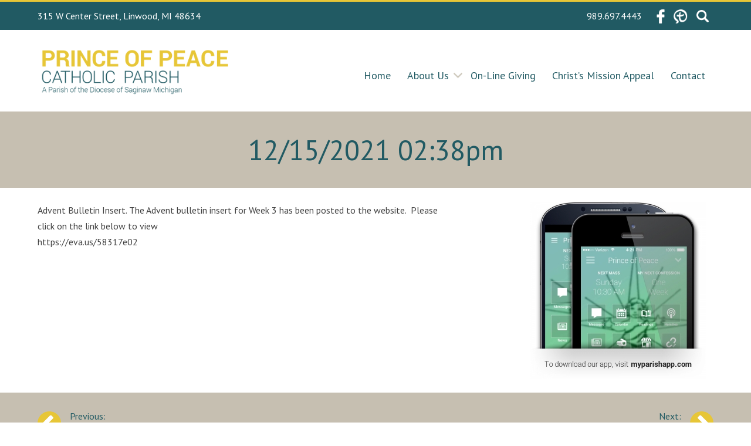

--- FILE ---
content_type: text/html; charset=UTF-8
request_url: https://princeofpeaceparish.net/myparish-messages/517704/
body_size: 29245
content:
<!DOCTYPE html>
<html lang="en-US">
<head>
<meta charset="UTF-8">
<meta name="viewport" content="width=device-width, initial-scale=1">
<link rel="profile" href="http://gmpg.org/xfn/11">
<script src="https://ajax.googleapis.com/ajax/libs/jquery/1/jquery.min.js"></script>
<script src="https://princeofpeaceparish.net//wp-content/themes/dpi-prince/js/jquery.lettering.js"></script>

    <script>
        $(document).ready(function() {
                $(".fancy_lettering a").lettering('words');
            });
    </script>

    <script type="text/javascript">
        jQuery(window).load(function(){
            jQuery(document).ready(function() {
              jQuery('#menu-toggle').click(function() {
                jQuery(this).parent().find('.menu-primary-navigation-container').slideToggle();
              });
            });
        });

        jQuery(window).load(function(){
            jQuery(document).ready(function() {
              jQuery('.dropdown-toggle').click(function() {
                jQuery(this).parent().find('.sub-menu').slideToggle();
              });
            });
        });
    </script>

<title>12/15/2021 02:38pm &#8211; Prince of Peace Parish</title>
<meta name='robots' content='max-image-preview:large' />
<link rel="alternate" type="application/rss+xml" title="Prince of Peace Parish &raquo; Feed" href="https://princeofpeaceparish.net/feed/" />
<link rel="alternate" title="oEmbed (JSON)" type="application/json+oembed" href="https://princeofpeaceparish.net/wp-json/oembed/1.0/embed?url=https%3A%2F%2Fprinceofpeaceparish.net%2Fmyparish-messages%2F517704%2F" />
<link rel="alternate" title="oEmbed (XML)" type="text/xml+oembed" href="https://princeofpeaceparish.net/wp-json/oembed/1.0/embed?url=https%3A%2F%2Fprinceofpeaceparish.net%2Fmyparish-messages%2F517704%2F&#038;format=xml" />
<style id='wp-img-auto-sizes-contain-inline-css' type='text/css'>
img:is([sizes=auto i],[sizes^="auto," i]){contain-intrinsic-size:3000px 1500px}
/*# sourceURL=wp-img-auto-sizes-contain-inline-css */
</style>
<style id='wp-emoji-styles-inline-css' type='text/css'>

	img.wp-smiley, img.emoji {
		display: inline !important;
		border: none !important;
		box-shadow: none !important;
		height: 1em !important;
		width: 1em !important;
		margin: 0 0.07em !important;
		vertical-align: -0.1em !important;
		background: none !important;
		padding: 0 !important;
	}
/*# sourceURL=wp-emoji-styles-inline-css */
</style>
<link rel='stylesheet' id='wp-block-library-css' href='https://princeofpeaceparish.net/wp-includes/css/dist/block-library/style.min.css?ver=6.9' type='text/css' media='all' />
<style id='global-styles-inline-css' type='text/css'>
:root{--wp--preset--aspect-ratio--square: 1;--wp--preset--aspect-ratio--4-3: 4/3;--wp--preset--aspect-ratio--3-4: 3/4;--wp--preset--aspect-ratio--3-2: 3/2;--wp--preset--aspect-ratio--2-3: 2/3;--wp--preset--aspect-ratio--16-9: 16/9;--wp--preset--aspect-ratio--9-16: 9/16;--wp--preset--color--black: #000000;--wp--preset--color--cyan-bluish-gray: #abb8c3;--wp--preset--color--white: #ffffff;--wp--preset--color--pale-pink: #f78da7;--wp--preset--color--vivid-red: #cf2e2e;--wp--preset--color--luminous-vivid-orange: #ff6900;--wp--preset--color--luminous-vivid-amber: #fcb900;--wp--preset--color--light-green-cyan: #7bdcb5;--wp--preset--color--vivid-green-cyan: #00d084;--wp--preset--color--pale-cyan-blue: #8ed1fc;--wp--preset--color--vivid-cyan-blue: #0693e3;--wp--preset--color--vivid-purple: #9b51e0;--wp--preset--gradient--vivid-cyan-blue-to-vivid-purple: linear-gradient(135deg,rgb(6,147,227) 0%,rgb(155,81,224) 100%);--wp--preset--gradient--light-green-cyan-to-vivid-green-cyan: linear-gradient(135deg,rgb(122,220,180) 0%,rgb(0,208,130) 100%);--wp--preset--gradient--luminous-vivid-amber-to-luminous-vivid-orange: linear-gradient(135deg,rgb(252,185,0) 0%,rgb(255,105,0) 100%);--wp--preset--gradient--luminous-vivid-orange-to-vivid-red: linear-gradient(135deg,rgb(255,105,0) 0%,rgb(207,46,46) 100%);--wp--preset--gradient--very-light-gray-to-cyan-bluish-gray: linear-gradient(135deg,rgb(238,238,238) 0%,rgb(169,184,195) 100%);--wp--preset--gradient--cool-to-warm-spectrum: linear-gradient(135deg,rgb(74,234,220) 0%,rgb(151,120,209) 20%,rgb(207,42,186) 40%,rgb(238,44,130) 60%,rgb(251,105,98) 80%,rgb(254,248,76) 100%);--wp--preset--gradient--blush-light-purple: linear-gradient(135deg,rgb(255,206,236) 0%,rgb(152,150,240) 100%);--wp--preset--gradient--blush-bordeaux: linear-gradient(135deg,rgb(254,205,165) 0%,rgb(254,45,45) 50%,rgb(107,0,62) 100%);--wp--preset--gradient--luminous-dusk: linear-gradient(135deg,rgb(255,203,112) 0%,rgb(199,81,192) 50%,rgb(65,88,208) 100%);--wp--preset--gradient--pale-ocean: linear-gradient(135deg,rgb(255,245,203) 0%,rgb(182,227,212) 50%,rgb(51,167,181) 100%);--wp--preset--gradient--electric-grass: linear-gradient(135deg,rgb(202,248,128) 0%,rgb(113,206,126) 100%);--wp--preset--gradient--midnight: linear-gradient(135deg,rgb(2,3,129) 0%,rgb(40,116,252) 100%);--wp--preset--font-size--small: 13px;--wp--preset--font-size--medium: 20px;--wp--preset--font-size--large: 36px;--wp--preset--font-size--x-large: 42px;--wp--preset--spacing--20: 0.44rem;--wp--preset--spacing--30: 0.67rem;--wp--preset--spacing--40: 1rem;--wp--preset--spacing--50: 1.5rem;--wp--preset--spacing--60: 2.25rem;--wp--preset--spacing--70: 3.38rem;--wp--preset--spacing--80: 5.06rem;--wp--preset--shadow--natural: 6px 6px 9px rgba(0, 0, 0, 0.2);--wp--preset--shadow--deep: 12px 12px 50px rgba(0, 0, 0, 0.4);--wp--preset--shadow--sharp: 6px 6px 0px rgba(0, 0, 0, 0.2);--wp--preset--shadow--outlined: 6px 6px 0px -3px rgb(255, 255, 255), 6px 6px rgb(0, 0, 0);--wp--preset--shadow--crisp: 6px 6px 0px rgb(0, 0, 0);}:where(.is-layout-flex){gap: 0.5em;}:where(.is-layout-grid){gap: 0.5em;}body .is-layout-flex{display: flex;}.is-layout-flex{flex-wrap: wrap;align-items: center;}.is-layout-flex > :is(*, div){margin: 0;}body .is-layout-grid{display: grid;}.is-layout-grid > :is(*, div){margin: 0;}:where(.wp-block-columns.is-layout-flex){gap: 2em;}:where(.wp-block-columns.is-layout-grid){gap: 2em;}:where(.wp-block-post-template.is-layout-flex){gap: 1.25em;}:where(.wp-block-post-template.is-layout-grid){gap: 1.25em;}.has-black-color{color: var(--wp--preset--color--black) !important;}.has-cyan-bluish-gray-color{color: var(--wp--preset--color--cyan-bluish-gray) !important;}.has-white-color{color: var(--wp--preset--color--white) !important;}.has-pale-pink-color{color: var(--wp--preset--color--pale-pink) !important;}.has-vivid-red-color{color: var(--wp--preset--color--vivid-red) !important;}.has-luminous-vivid-orange-color{color: var(--wp--preset--color--luminous-vivid-orange) !important;}.has-luminous-vivid-amber-color{color: var(--wp--preset--color--luminous-vivid-amber) !important;}.has-light-green-cyan-color{color: var(--wp--preset--color--light-green-cyan) !important;}.has-vivid-green-cyan-color{color: var(--wp--preset--color--vivid-green-cyan) !important;}.has-pale-cyan-blue-color{color: var(--wp--preset--color--pale-cyan-blue) !important;}.has-vivid-cyan-blue-color{color: var(--wp--preset--color--vivid-cyan-blue) !important;}.has-vivid-purple-color{color: var(--wp--preset--color--vivid-purple) !important;}.has-black-background-color{background-color: var(--wp--preset--color--black) !important;}.has-cyan-bluish-gray-background-color{background-color: var(--wp--preset--color--cyan-bluish-gray) !important;}.has-white-background-color{background-color: var(--wp--preset--color--white) !important;}.has-pale-pink-background-color{background-color: var(--wp--preset--color--pale-pink) !important;}.has-vivid-red-background-color{background-color: var(--wp--preset--color--vivid-red) !important;}.has-luminous-vivid-orange-background-color{background-color: var(--wp--preset--color--luminous-vivid-orange) !important;}.has-luminous-vivid-amber-background-color{background-color: var(--wp--preset--color--luminous-vivid-amber) !important;}.has-light-green-cyan-background-color{background-color: var(--wp--preset--color--light-green-cyan) !important;}.has-vivid-green-cyan-background-color{background-color: var(--wp--preset--color--vivid-green-cyan) !important;}.has-pale-cyan-blue-background-color{background-color: var(--wp--preset--color--pale-cyan-blue) !important;}.has-vivid-cyan-blue-background-color{background-color: var(--wp--preset--color--vivid-cyan-blue) !important;}.has-vivid-purple-background-color{background-color: var(--wp--preset--color--vivid-purple) !important;}.has-black-border-color{border-color: var(--wp--preset--color--black) !important;}.has-cyan-bluish-gray-border-color{border-color: var(--wp--preset--color--cyan-bluish-gray) !important;}.has-white-border-color{border-color: var(--wp--preset--color--white) !important;}.has-pale-pink-border-color{border-color: var(--wp--preset--color--pale-pink) !important;}.has-vivid-red-border-color{border-color: var(--wp--preset--color--vivid-red) !important;}.has-luminous-vivid-orange-border-color{border-color: var(--wp--preset--color--luminous-vivid-orange) !important;}.has-luminous-vivid-amber-border-color{border-color: var(--wp--preset--color--luminous-vivid-amber) !important;}.has-light-green-cyan-border-color{border-color: var(--wp--preset--color--light-green-cyan) !important;}.has-vivid-green-cyan-border-color{border-color: var(--wp--preset--color--vivid-green-cyan) !important;}.has-pale-cyan-blue-border-color{border-color: var(--wp--preset--color--pale-cyan-blue) !important;}.has-vivid-cyan-blue-border-color{border-color: var(--wp--preset--color--vivid-cyan-blue) !important;}.has-vivid-purple-border-color{border-color: var(--wp--preset--color--vivid-purple) !important;}.has-vivid-cyan-blue-to-vivid-purple-gradient-background{background: var(--wp--preset--gradient--vivid-cyan-blue-to-vivid-purple) !important;}.has-light-green-cyan-to-vivid-green-cyan-gradient-background{background: var(--wp--preset--gradient--light-green-cyan-to-vivid-green-cyan) !important;}.has-luminous-vivid-amber-to-luminous-vivid-orange-gradient-background{background: var(--wp--preset--gradient--luminous-vivid-amber-to-luminous-vivid-orange) !important;}.has-luminous-vivid-orange-to-vivid-red-gradient-background{background: var(--wp--preset--gradient--luminous-vivid-orange-to-vivid-red) !important;}.has-very-light-gray-to-cyan-bluish-gray-gradient-background{background: var(--wp--preset--gradient--very-light-gray-to-cyan-bluish-gray) !important;}.has-cool-to-warm-spectrum-gradient-background{background: var(--wp--preset--gradient--cool-to-warm-spectrum) !important;}.has-blush-light-purple-gradient-background{background: var(--wp--preset--gradient--blush-light-purple) !important;}.has-blush-bordeaux-gradient-background{background: var(--wp--preset--gradient--blush-bordeaux) !important;}.has-luminous-dusk-gradient-background{background: var(--wp--preset--gradient--luminous-dusk) !important;}.has-pale-ocean-gradient-background{background: var(--wp--preset--gradient--pale-ocean) !important;}.has-electric-grass-gradient-background{background: var(--wp--preset--gradient--electric-grass) !important;}.has-midnight-gradient-background{background: var(--wp--preset--gradient--midnight) !important;}.has-small-font-size{font-size: var(--wp--preset--font-size--small) !important;}.has-medium-font-size{font-size: var(--wp--preset--font-size--medium) !important;}.has-large-font-size{font-size: var(--wp--preset--font-size--large) !important;}.has-x-large-font-size{font-size: var(--wp--preset--font-size--x-large) !important;}
/*# sourceURL=global-styles-inline-css */
</style>

<style id='classic-theme-styles-inline-css' type='text/css'>
/*! This file is auto-generated */
.wp-block-button__link{color:#fff;background-color:#32373c;border-radius:9999px;box-shadow:none;text-decoration:none;padding:calc(.667em + 2px) calc(1.333em + 2px);font-size:1.125em}.wp-block-file__button{background:#32373c;color:#fff;text-decoration:none}
/*# sourceURL=/wp-includes/css/classic-themes.min.css */
</style>
<link rel='stylesheet' id='cpsh-shortcodes-css' href='https://princeofpeaceparish.net/wp-content/plugins/column-shortcodes//assets/css/shortcodes.css?ver=1.0.1' type='text/css' media='all' />
<link rel='stylesheet' id='contact-form-7-css' href='https://princeofpeaceparish.net/wp-content/plugins/contact-form-7/includes/css/styles.css?ver=6.1.4' type='text/css' media='all' />
<link rel='stylesheet' id='dpi-prince-style-css' href='https://princeofpeaceparish.net/wp-content/themes/dpi-prince/style.css?ver=6.9' type='text/css' media='all' />
<style id='tnc_custom_css-inline-css' type='text/css'>

            .nginx-cache-btn.nginx-cache-off a { background-color: #d63638 !important; }
            .nginx-cache-btn.nginx-cache-on a { background-color: green !important; }
        
/*# sourceURL=tnc_custom_css-inline-css */
</style>
<link rel='stylesheet' id='lgc-unsemantic-grid-responsive-tablet-css' href='https://princeofpeaceparish.net/wp-content/plugins/lightweight-grid-columns/css/unsemantic-grid-responsive-tablet.css?ver=1.0' type='text/css' media='all' />
<script type="text/javascript" src="https://princeofpeaceparish.net/wp-includes/js/jquery/jquery.min.js?ver=3.7.1" id="jquery-core-js"></script>
<script type="text/javascript" src="https://princeofpeaceparish.net/wp-includes/js/jquery/jquery-migrate.min.js?ver=3.4.1" id="jquery-migrate-js"></script>
<link rel="https://api.w.org/" href="https://princeofpeaceparish.net/wp-json/" /><link rel="EditURI" type="application/rsd+xml" title="RSD" href="https://princeofpeaceparish.net/xmlrpc.php?rsd" />
<meta name="generator" content="WordPress 6.9" />
<link rel="canonical" href="https://princeofpeaceparish.net/myparish-messages/517704/" />
<link rel='shortlink' href='https://princeofpeaceparish.net/?p=1620' />
		<!--[if lt IE 9]>
			<link rel="stylesheet" href="https://princeofpeaceparish.net/wp-content/plugins/lightweight-grid-columns/css/ie.min.css" />
		<![endif]-->
	<!-- Analytics by WP Statistics - https://wp-statistics.com -->
<link rel="icon" href="https://princeofpeaceparish.net/wp-content/uploads/2019/07/cropped-pop_linwood_favicon-32x32.png" sizes="32x32" />
<link rel="icon" href="https://princeofpeaceparish.net/wp-content/uploads/2019/07/cropped-pop_linwood_favicon-192x192.png" sizes="192x192" />
<link rel="apple-touch-icon" href="https://princeofpeaceparish.net/wp-content/uploads/2019/07/cropped-pop_linwood_favicon-180x180.png" />
<meta name="msapplication-TileImage" content="https://princeofpeaceparish.net/wp-content/uploads/2019/07/cropped-pop_linwood_favicon-270x270.png" />
		<style type="text/css" id="wp-custom-css">
			.simcal-default-calendar-list dt.simcal-day-label {
    font-family: 'PT Sans';
    font-weight: 700;
    background: #e7c637;
    color: #fff;
    text-align: center;
    width: 115px;
    height: 55px;
    display: flex;
    flex-direction: column;
    justify-content: center;
    border-radius: 2px;
    border:#e7c637!important;
    margin-right: 20px;
    line-height: 1.2;
}
.simcal-default-calendar-list dt.simcal-day-label span{
	background:none!important;
}



.simcal-event-details .info a {
	padding-top: 4px;
    color: #215a63!important;
line-height: 1.2em;
    text-decoration: none;
    font-family: 'PT Sans';
    font-size: 24px;
    font-weight: 400;
    display: block;
}

.simcal-event-details p{
    font-family: 'PT Sans';
    font-size: 135%;
    font-weight: 400;
    color: #555;
	  margin: 0 0 0 0!important;
}		</style>
		</head>

<body class="wp-singular myparish-messages-template-default single single-myparish-messages postid-1620 wp-theme-dpi-prince metaslider-plugin">
<div id="page" class="site">
    <div class="header-bar">
        <div class="header-bar-wrap">
            <div class="header-left">
                <span style="display: none;">Address</span>			<div class="textwidget">315 W Center Street, Linwood, MI 48634</div>
		            </div>

            <div class="icons">
                <span style="display: none;">Phone number</span>			<div class="textwidget">989.697.4443</div>
		                <a target="_blank" href="https://www.facebook.com/PrinceofPeaceParishLinwood/"><img src="https://princeofpeaceparish.net//wp-content/themes/dpi-prince/images/facebook.png" alt="Facebook" /></a>
                <a target="_blank" href="https://www.myparishapp.com/"><img src="https://princeofpeaceparish.net//wp-content/themes/dpi-prince/images/myparish.png" alt="myParish - The App for Catholic LIfe Every Day" /></a>
                <form role="search" method="get" class="search-form" action="https://princeofpeaceparish.net/">
				<label>
					<span class="screen-reader-text">Search for:</span>
					<input type="search" class="search-field" placeholder="Search &hellip;" value="" name="s" />
				</label>
				<input type="submit" class="search-submit" value="Search" />
			</form>            </div>
        </div>
    </div>

	<header id="masthead" class="site-header" role="banner">
		<div class="site-branding">
            <a href="https://princeofpeaceparish.net/">
                <img src="https://princeofpeaceparish.net//wp-content/themes/dpi-prince/images/logo_2.png" alt="Linwood, MI" />
            </a>
		</div><!-- .site-branding -->


        <div id="menu-toggle" class="menu-toggle">                        <div class="hamburger">
                            <div class="top-line"></div>
                            <div class="middle-line"></div>
                            <div class="bottom-line"></div>
                        </div>
                    </div>
		<nav id="site-navigation" class="main-navigation" role="navigation">


			<div class="menu-primary-navigation-container"><ul id="primary-menu" class="menu"><li id="menu-item-35" class="menu-item menu-item-type-post_type menu-item-object-page menu-item-home menu-item-35"><a href="https://princeofpeaceparish.net/">Home</a></li>
<li id="menu-item-56" class="menu-item menu-item-type-post_type menu-item-object-page menu-item-has-children menu-item-56"><a href="https://princeofpeaceparish.net/about-us/">About Us</a>
<ul class="sub-menu">
	<li id="menu-item-138" class="menu-item menu-item-type-post_type menu-item-object-page menu-item-138"><a href="https://princeofpeaceparish.net/contact/linwood-campus/">Linwood Campus</a></li>
	<li id="menu-item-137" class="menu-item menu-item-type-post_type menu-item-object-page menu-item-137"><a href="https://princeofpeaceparish.net/contact/kawkawlin-campus/">Kawkawlin Campus</a></li>
	<li id="menu-item-136" class="menu-item menu-item-type-post_type menu-item-object-page current_page_parent menu-item-136"><a href="https://princeofpeaceparish.net/contact/beaver-campus/">Beaver Campus</a></li>
</ul>
</li>
<li id="menu-item-59" class="menu-item menu-item-type-post_type menu-item-object-page menu-item-59"><a href="https://princeofpeaceparish.net/giving/">On-Line Giving</a></li>
<li id="menu-item-1133" class="menu-item menu-item-type-post_type menu-item-object-page menu-item-1133"><a href="https://princeofpeaceparish.net/christsmissionappeal/">Christ&#8217;s Mission Appeal</a></li>
<li id="menu-item-55" class="menu-item menu-item-type-post_type menu-item-object-page menu-item-55"><a href="https://princeofpeaceparish.net/contact/">Contact</a></li>
</ul></div>		</nav><!-- #site-navigation -->
	</header><!-- #masthead -->

	<div id="content" class="site-content">

	<div id="primary" class="content-area">
		<main id="main" class="site-main" role="main">

		
			<article id="post-1620" class="post-1620 myparish-messages type-myparish-messages status-publish hentry">
                <header class="entry-header">
                    <h1 class="entry-title">12/15/2021 02:38pm</h1>                </header><!-- .entry-header -->

                <div class="entry-content">
                    <div class="message-content">
                        <p>Advent Bulletin Insert. The Advent bulletin insert for Week 3 has been posted to the website.  Please<br />
click on the link below to view<br />
https://eva.us/58317e02</p>
                    </div>
                    <div class="myparish-promo">   
                        <a target="_blank" href="http://myparishapp.com/">
                            <img src="https://princeofpeaceparish.net/wp-content/themes/dpi-prince/images/myparish_promo.jpg" alt="To download our app, visit myparishapp.com" />
                        </a>
                    </div>
                </div><!-- .entry-content -->
                

                <footer class="entry-footer">
                                    </footer><!-- .entry-footer -->
            </article><!-- #post-## -->

            
            
	<nav class="navigation post-navigation" aria-label="Posts">
		<h2 class="screen-reader-text">Post navigation</h2>
		<div class="nav-links"><div class="nav-previous"><a href="https://princeofpeaceparish.net/myparish-messages/517703/" rel="prev">12/15/2021 02:32pm</a></div><div class="nav-next"><a href="https://princeofpeaceparish.net/myparish-messages/518217/" rel="next">12/16/2021 08:28pm</a></div></div>
	</nav>                
		</main><!-- #main -->
	</div><!-- #primary -->


	</div><!-- #content -->

	<footer id="colophon" class="site-footer" role="contentinfo">
        <div class="footer-widget-area">
            <div class="footer-widget-area-wrap">
                <div class="footer-widget"><h3>Linwood Campus</h3><div class="textwidget"><p>St. Anne Church<br />
(989) 697-4443</p>
<p><a href="https://www.google.com/maps/place/Prince+of+Peace+Parish/@43.5888881,-84.0743904,11z/data=!4m8!1m2!2m1!1sprince+of+peace+parish+saginaw+mi!3m4!1s0x8821670f8542700f:0xaccafc134f0dc5cf!8m2!3d43.738641!4d-83.9632613" target="_blank" rel="noopener"><img class="alignleft wp-image-86" src="https://princeofpeaceparish.net/wp-content/uploads/2017/01/facebook-placeholder-for-locate-places-on-maps-1.png" width="45" height="45" />315 W Center St<br />
Linwood, MI 48634</a></p>
</div></div><div class="footer-widget"><h3>Kawkawlin Campus</h3><div class="textwidget"><p>Sacred Heart Church<br />
&nbsp;</p>
<p><a href="https://www.google.com/maps/place/Sacred+Heart+Catholic+Church/@43.6674889,-84.0110385,17z/data=!4m13!1m7!3m6!1s0x8821618482642c55:0xfea2c01c5010d7a5!2s1000+E+Beaver+Rd,+Kawkawlin,+MI+48631!3b1!8m2!3d43.6674889!4d-84.0088498!3m4!1s0x882161847fdd4e51:0x4a0a440d9b01c906!8m2!3d43.6674889!4d-84.0088498" target="_blank" rel="noopener"><img class="alignleft wp-image-86" src="https://princeofpeaceparish.net/wp-content/uploads/2017/01/facebook-placeholder-for-locate-places-on-maps-1.png" width="45" height="45" />1000 E Beaver Rd<br />
Kawkawlin, MI 48631</a></p>
</div></div>            </div>
        </div>
		<div class="site-info">
			<p>&copy; 2026 <span class="site-title"><a href="https://princeofpeaceparish.net/" rel="home">Prince of Peace Parish</a></span> &middot; Made with &hearts; by <a target="_blank" href="https://diocesan.com">Diocesan</a></p>
		</div><!-- .site-info -->
	</footer><!-- #colophon -->
</div><!-- #page -->

<script type="speculationrules">
{"prefetch":[{"source":"document","where":{"and":[{"href_matches":"/*"},{"not":{"href_matches":["/wp-*.php","/wp-admin/*","/wp-content/uploads/*","/wp-content/*","/wp-content/plugins/*","/wp-content/themes/dpi-prince/*","/*\\?(.+)"]}},{"not":{"selector_matches":"a[rel~=\"nofollow\"]"}},{"not":{"selector_matches":".no-prefetch, .no-prefetch a"}}]},"eagerness":"conservative"}]}
</script>
<script type="text/javascript" src="https://princeofpeaceparish.net/wp-includes/js/dist/hooks.min.js?ver=dd5603f07f9220ed27f1" id="wp-hooks-js"></script>
<script type="text/javascript" src="https://princeofpeaceparish.net/wp-includes/js/dist/i18n.min.js?ver=c26c3dc7bed366793375" id="wp-i18n-js"></script>
<script type="text/javascript" id="wp-i18n-js-after">
/* <![CDATA[ */
wp.i18n.setLocaleData( { 'text direction\u0004ltr': [ 'ltr' ] } );
//# sourceURL=wp-i18n-js-after
/* ]]> */
</script>
<script type="text/javascript" src="https://princeofpeaceparish.net/wp-content/plugins/contact-form-7/includes/swv/js/index.js?ver=6.1.4" id="swv-js"></script>
<script type="text/javascript" id="contact-form-7-js-before">
/* <![CDATA[ */
var wpcf7 = {
    "api": {
        "root": "https:\/\/princeofpeaceparish.net\/wp-json\/",
        "namespace": "contact-form-7\/v1"
    }
};
//# sourceURL=contact-form-7-js-before
/* ]]> */
</script>
<script type="text/javascript" src="https://princeofpeaceparish.net/wp-content/plugins/contact-form-7/includes/js/index.js?ver=6.1.4" id="contact-form-7-js"></script>
<script type="text/javascript" src="https://princeofpeaceparish.net/wp-content/plugins/dpi-mpa/js/dpi-mpa.js?ver=0.5" id="dpi_mpa_front_script-js"></script>
<script type="text/javascript" src="https://princeofpeaceparish.net/wp-content/themes/dpi-prince/js/navigation.js?ver=20151215" id="dpi-prince-navigation-js"></script>
<script type="text/javascript" src="https://princeofpeaceparish.net/wp-content/themes/dpi-prince/js/skip-link-focus-fix.js?ver=20151215" id="dpi-prince-skip-link-focus-fix-js"></script>
<script type="text/javascript" src="https://www.google.com/recaptcha/api.js?render=6LfjKZYUAAAAAGgwjAFTMx62tgTVuG6xGyke5NrQ&amp;ver=3.0" id="google-recaptcha-js"></script>
<script type="text/javascript" src="https://princeofpeaceparish.net/wp-includes/js/dist/vendor/wp-polyfill.min.js?ver=3.15.0" id="wp-polyfill-js"></script>
<script type="text/javascript" id="wpcf7-recaptcha-js-before">
/* <![CDATA[ */
var wpcf7_recaptcha = {
    "sitekey": "6LfjKZYUAAAAAGgwjAFTMx62tgTVuG6xGyke5NrQ",
    "actions": {
        "homepage": "homepage",
        "contactform": "contactform"
    }
};
//# sourceURL=wpcf7-recaptcha-js-before
/* ]]> */
</script>
<script type="text/javascript" src="https://princeofpeaceparish.net/wp-content/plugins/contact-form-7/modules/recaptcha/index.js?ver=6.1.4" id="wpcf7-recaptcha-js"></script>
<script id="wp-emoji-settings" type="application/json">
{"baseUrl":"https://s.w.org/images/core/emoji/17.0.2/72x72/","ext":".png","svgUrl":"https://s.w.org/images/core/emoji/17.0.2/svg/","svgExt":".svg","source":{"concatemoji":"https://princeofpeaceparish.net/wp-includes/js/wp-emoji-release.min.js?ver=6.9"}}
</script>
<script type="module">
/* <![CDATA[ */
/*! This file is auto-generated */
const a=JSON.parse(document.getElementById("wp-emoji-settings").textContent),o=(window._wpemojiSettings=a,"wpEmojiSettingsSupports"),s=["flag","emoji"];function i(e){try{var t={supportTests:e,timestamp:(new Date).valueOf()};sessionStorage.setItem(o,JSON.stringify(t))}catch(e){}}function c(e,t,n){e.clearRect(0,0,e.canvas.width,e.canvas.height),e.fillText(t,0,0);t=new Uint32Array(e.getImageData(0,0,e.canvas.width,e.canvas.height).data);e.clearRect(0,0,e.canvas.width,e.canvas.height),e.fillText(n,0,0);const a=new Uint32Array(e.getImageData(0,0,e.canvas.width,e.canvas.height).data);return t.every((e,t)=>e===a[t])}function p(e,t){e.clearRect(0,0,e.canvas.width,e.canvas.height),e.fillText(t,0,0);var n=e.getImageData(16,16,1,1);for(let e=0;e<n.data.length;e++)if(0!==n.data[e])return!1;return!0}function u(e,t,n,a){switch(t){case"flag":return n(e,"\ud83c\udff3\ufe0f\u200d\u26a7\ufe0f","\ud83c\udff3\ufe0f\u200b\u26a7\ufe0f")?!1:!n(e,"\ud83c\udde8\ud83c\uddf6","\ud83c\udde8\u200b\ud83c\uddf6")&&!n(e,"\ud83c\udff4\udb40\udc67\udb40\udc62\udb40\udc65\udb40\udc6e\udb40\udc67\udb40\udc7f","\ud83c\udff4\u200b\udb40\udc67\u200b\udb40\udc62\u200b\udb40\udc65\u200b\udb40\udc6e\u200b\udb40\udc67\u200b\udb40\udc7f");case"emoji":return!a(e,"\ud83e\u1fac8")}return!1}function f(e,t,n,a){let r;const o=(r="undefined"!=typeof WorkerGlobalScope&&self instanceof WorkerGlobalScope?new OffscreenCanvas(300,150):document.createElement("canvas")).getContext("2d",{willReadFrequently:!0}),s=(o.textBaseline="top",o.font="600 32px Arial",{});return e.forEach(e=>{s[e]=t(o,e,n,a)}),s}function r(e){var t=document.createElement("script");t.src=e,t.defer=!0,document.head.appendChild(t)}a.supports={everything:!0,everythingExceptFlag:!0},new Promise(t=>{let n=function(){try{var e=JSON.parse(sessionStorage.getItem(o));if("object"==typeof e&&"number"==typeof e.timestamp&&(new Date).valueOf()<e.timestamp+604800&&"object"==typeof e.supportTests)return e.supportTests}catch(e){}return null}();if(!n){if("undefined"!=typeof Worker&&"undefined"!=typeof OffscreenCanvas&&"undefined"!=typeof URL&&URL.createObjectURL&&"undefined"!=typeof Blob)try{var e="postMessage("+f.toString()+"("+[JSON.stringify(s),u.toString(),c.toString(),p.toString()].join(",")+"));",a=new Blob([e],{type:"text/javascript"});const r=new Worker(URL.createObjectURL(a),{name:"wpTestEmojiSupports"});return void(r.onmessage=e=>{i(n=e.data),r.terminate(),t(n)})}catch(e){}i(n=f(s,u,c,p))}t(n)}).then(e=>{for(const n in e)a.supports[n]=e[n],a.supports.everything=a.supports.everything&&a.supports[n],"flag"!==n&&(a.supports.everythingExceptFlag=a.supports.everythingExceptFlag&&a.supports[n]);var t;a.supports.everythingExceptFlag=a.supports.everythingExceptFlag&&!a.supports.flag,a.supports.everything||((t=a.source||{}).concatemoji?r(t.concatemoji):t.wpemoji&&t.twemoji&&(r(t.twemoji),r(t.wpemoji)))});
//# sourceURL=https://princeofpeaceparish.net/wp-includes/js/wp-emoji-loader.min.js
/* ]]> */
</script>

</body>
</html>


--- FILE ---
content_type: text/css
request_url: https://princeofpeaceparish.net/wp-content/themes/dpi-prince/style.css?ver=6.9
body_size: 35901
content:
 /*
Theme Name: dpi-prince
Theme URI: http://underscores.me/
Author: Underscores.me
Author URI: http://underscores.me/
Description: Description
Version: 1.0.0
License: GNU General Public License v2 or later
License URI: http://www.gnu.org/licenses/gpl-2.0.html
Text Domain: dpi-prince
Tags:

This theme, like WordPress, is licensed under the GPL.
Use it to make something cool, have fun, and share what you've learned with others.

dpi-prince is based on Underscores http://underscores.me/, (C) 2012-2016 Automattic, Inc.
Underscores is distributed under the terms of the GNU GPL v2 or later.

Normalizing styles have been helped along thanks to the fine work of
Nicolas Gallagher and Jonathan Neal http://necolas.github.com/normalize.css/
*/

/*--------------------------------------------------------------
>>> TABLE OF CONTENTS:
----------------------------------------------------------------
# Normalize
# Typography
# Elements
# Forms
# Header
# Navigation
	## Links
	## Menus
    ## Search form
# Footer
# Accessibility
# Alignments
# Clearings
# Widgets
# Content
	## Posts and pages
	## Comments
# Infinite scroll
# Media
	## Captions
	## Galleries
# Homepage
# Responsive styles
--------------------------------------------------------------*/

@import url('https://fonts.googleapis.com/css?family=PT+Sans:400,400i,700,700i');

/*------------------------------------------------------------------------
# Normalize
-------------------------------------------------------------------------*/
html {
	font-family: 'PT Sans', sans-serif;
	-webkit-text-size-adjust: 100%;
	-ms-text-size-adjust:     100%;
}

body {
	margin: 0;
}

article,
aside,
details,
figcaption,
figure,
footer,
header,
main,
menu,
nav,
section,
summary {
	display: block;
}

audio,
canvas,
progress,
video {
	display: inline-block;
	vertical-align: baseline;
}

audio:not([controls]) {
	display: none;
	height: 0;
}

[hidden],
template {
	display: none;
}

a {
	background-color: transparent;
    -webkit-transition: all 200ms ease-in-out;
    -moz-transition: all 200ms ease-in-out;
    -o-transition: all 200ms ease-in-out;
    transition: all 200ms ease-in-out;
}

a:active,
a:hover {
	outline: 0;
}

abbr[title] {
	border-bottom: 1px dotted;
}

b,
strong {
	font-weight: bold;
}

dfn {
	font-style: italic;
}

mark {
	background: #ff0;
	color: #000;
}

small {
	font-size: 80%;
}

sub,
sup {
	font-size: 75%;
	line-height: 0;
	position: relative;
	vertical-align: baseline;
}

sup {
	top: -0.5em;
}

sub {
	bottom: -0.25em;
}

img {
	border: 0;
}

svg:not(:root) {
	overflow: hidden;
}

figure {
	margin: 1em 40px;
}

hr {
	box-sizing: content-box;
	height: 0;
}

pre {
	overflow: auto;
}

code,
kbd,
pre,
samp {
	font-family: monospace, monospace;
	font-size: 1em;
}

button,
input,
optgroup,
select,
textarea {
	color: inherit;
	font: inherit;
	margin: 0;
}

button {
	overflow: visible;
}

button,
select {
	text-transform: none;
}

button,
html input[type="button"],
input[type="reset"],
input[type="submit"] {
	-webkit-appearance: button;
	cursor: pointer;
}

button[disabled],
html input[disabled] {
	cursor: default;
}

button::-moz-focus-inner,
input::-moz-focus-inner {
	border: 0;
	padding: 0;
}

input {
	line-height: normal;
}

input[type="checkbox"],
input[type="radio"] {
	box-sizing: border-box;
	padding: 0;
}

input[type="number"]::-webkit-inner-spin-button,
input[type="number"]::-webkit-outer-spin-button {
	height: auto;
}

input[type="search"]::-webkit-search-cancel-button,
input[type="search"]::-webkit-search-decoration {
	-webkit-appearance: none;
}

fieldset {
	border: 1px solid #c0c0c0;
	margin: 0 2px;
	padding: 0.35em 0.625em 0.75em;
}

legend {
	border: 0;
	padding: 0;
}

textarea {
	overflow: auto;
}

optgroup {
	font-weight: bold;
}

table {
	border-collapse: collapse;
	border-spacing: 0;
}

td,
th {
	padding: 0;
}

/*---------------------------------------------------------------------------
# Typography
----------------------------------------------------------------------------*/
body,
button,
input,
select,
textarea {
	color: #404040;
	font-family: 'PT Sans', sans-serif;
	font-size: 16px;
	font-size: 1rem;
	line-height: 1.5;
}

h1,
h2,
h3,
h4,
h5,
h6 {
	clear: both;
    color: #215a63;
    font-weight: 300;
    margin: 0.67em 0 .33em 0;
}

h1 {
	font-size: 2.5em;
}

h2 {
    font-size: 2.2em;
}

h3 {
    font-size: 1.8em;
}

h4 {
    font-size: 1.6em;
}

h5 {
    font-size: 1.4em;
}

h6 {
    font-weight: 700;
    font-size: 1.2em;
}

p {
	margin: 0 0 1.5em 0;
    line-height: 1.7;
}

dfn,
cite,
em,
i {
	font-style: italic;
}

blockquote {
	padding: 0 1.5em;
    margin: 1em 5%;
    border-left: 5px solid #c6bfb1;
}

address {
	margin: 0 0 1.5em;
}

pre {
	background: #eee;
	font-family: "Courier 10 Pitch", Courier, monospace;
	font-size: 15px;
	font-size: 0.9375rem;
	line-height: 1.6;
	margin-bottom: 1.6em;
	max-width: 100%;
	overflow: auto;
	padding: 1.6em;
}

code,
kbd,
tt,
var {
	font-family: Monaco, Consolas, "Andale Mono", "DejaVu Sans Mono", monospace;
	font-size: 15px;
	font-size: 0.9375rem;
}

abbr,
acronym {
	border-bottom: 1px dotted #666;
	cursor: help;
}

mark,
ins {
	background: #fff9c0;
	text-decoration: none;
}

big {
	font-size: 125%;
}

/*----------------------------------------------------------------------------
# Elements
-----------------------------------------------------------------------------*/
html {
	box-sizing: border-box;
}

*,
*:before,
*:after { /* Inherit box-sizing to make it easier to change the property for components that leverage other behavior; see http://css-tricks.com/inheriting-box-sizing-probably-slightly-better-best-practice/ */
	box-sizing: inherit;
}

body {
	background: #fff; /* Fallback for when there is no custom background color defined. */
}

blockquote:before,
blockquote:after,
q:before,
q:after {
	content: "";
}

blockquote,
q {
	quotes: "" "";
}

hr {
	background-color: #ccc;
	border: 0;
	height: 1px;
	margin-bottom: 1.5em;
}

ul,
ol {
	margin: 0 0 1.5em 3em;
}

ul {
	list-style: disc;
}

ol {
	list-style: decimal;
}

li > ul,
li > ol {
	margin-bottom: 0;
	margin-left: 1.5em;
}

dt {
	font-weight: bold;
}

dd {
	margin: 0 1.5em 1.5em;
}

img {
	height: auto; /* Make sure images are scaled correctly. */
	max-width: 100%; /* Adhere to container width. */
}

figure {
	margin: 1em 0; /* Extra wide images within figure tags don't overflow the content area. */
}

table {
	margin: 0 0 1.5em;
	width: 100%;
}

/*------------------------------------------------------------------------
# Forms  
--------------------------------------------------------------------------*/
button,
input[type="button"],
input[type="reset"],
input[type="submit"] {
	border: 1px solid;
	border-color: #ccc #ccc #bbb;
	border-radius: 3px;
	background: #e6e6e6;
	box-shadow: inset 0 1px 0 rgba(255, 255, 255, 0.5), inset 0 15px 17px rgba(255, 255, 255, 0.5), inset 0 -5px 12px rgba(0, 0, 0, 0.05);
	color: rgba(0, 0, 0, .8);
	font-size: 12px;
	font-size: 0.75rem;
	line-height: 1;
	padding: .6em 1em .4em;
	text-shadow: 0 1px 0 rgba(255, 255, 255, 0.8);
}

button:hover,
input[type="button"]:hover,
input[type="reset"]:hover,
input[type="submit"]:hover {
	border-color: #ccc #bbb #aaa;
	box-shadow: inset 0 1px 0 rgba(255, 255, 255, 0.8), inset 0 15px 17px rgba(255, 255, 255, 0.8), inset 0 -5px 12px rgba(0, 0, 0, 0.02);
}

button:focus,
input[type="button"]:focus,
input[type="reset"]:focus,
input[type="submit"]:focus,
button:active,
input[type="button"]:active,
input[type="reset"]:active,
input[type="submit"]:active {
	border-color: #aaa #bbb #bbb;
	box-shadow: inset 0 -1px 0 rgba(255, 255, 255, 0.5), inset 0 2px 5px rgba(0, 0, 0, 0.15);
}

input[type="text"],
input[type="email"],
input[type="url"],
input[type="password"],
input[type="search"],
input[type="number"],
input[type="tel"],
input[type="range"],
input[type="date"],
input[type="month"],
input[type="week"],
input[type="time"],
input[type="datetime"],
input[type="datetime-local"],
input[type="color"],
textarea {
	color: #666;
	border: 1px solid #ccc;
	border-radius: 3px;
	padding: 3px;
}

select {
	border: 1px solid #ccc;
}

input[type="text"]:focus,
input[type="email"]:focus,
input[type="url"]:focus,
input[type="password"]:focus,
input[type="search"]:focus,
input[type="number"]:focus,
input[type="tel"]:focus,
input[type="range"]:focus,
input[type="date"]:focus,
input[type="month"]:focus,
input[type="week"]:focus,
input[type="time"]:focus,
input[type="datetime"]:focus,
input[type="datetime-local"]:focus,
input[type="color"]:focus,
textarea:focus {
	color: #111;
}

textarea {
	width: 100%;
}

.wpcf7 .wpcf7-submit {
    display: block;
    max-width: 180px;
    color: #215a63;
    border: 1px solid #215a63;
    font-size: 1rem;
    margin: 20px 0 0 0;
    max-width: 150px;
    text-decoration: none;
    text-align: center;
    border-radius: 2px;
    padding: 8px 22px;
    background-color: rgba(33, 90, 99, 0.0);
    box-shadow: 0px 3px 0 #215a63;
}

.wpcf7 .wpcf7-submit:hover {
    background-color: rgba(33, 90, 99, .2);
    color: #215a63;
    box-shadow: 0px 3px 0 #215a63;
    border: 1px solid #215a63;
    padding: 8px 22px;
}

.wpcf7 .wpcf7-submit:active {
    background-color: rgba(33, 90, 99, 1.0);
    color: #fff;
    padding: 10px 22px 6px;
}


/*----------------------------------------------------------------------------
# Header   
-----------------------------------------------------------------------------*/

.site-header {
    display: block;
    width: 90%;
    margin: 26px auto 22px;
    max-width: 1200px;
}

.site-branding {
    display: inline-block;
    width: 29%;
}

.site-branding a {
    display: block;
}

.site-branding img {
    display: block;
    width: 100%;
    height: auto;
}

.header-bar {
    background: #215a63;
    border-top: 3px solid #e7c637;
    padding: 5px 0;
    color: #fff;
}

.header-bar-wrap {
    display: block;
    width: 90%;
    max-width: 1200px;
    margin: 0 auto;
    min-height: 38px;
}

.header-bar .icons {
    display: inline-block;
    width: auto;
    float: right;
}

.header-bar a {
    display: inline-block;
    margin: 8px 6px 0 0;
}

.header-bar img {
    max-width: 24px;
    height: auto;
}

.header-bar .header-left {
    display: inline-block;
    float: left;
    line-height: 38px;
}

.header-bar .textwidget {
    float: left;
    padding-right: 20px;
    line-height: 38px;
}

/*----------------------------------------------------------------------------
# Navigation   
-----------------------------------------------------------------------------*/
/*-----------------------------------------------------------------------------
## Links   
-----------------------------------------------------------------------------*/

a {
	color: #215a63;
    text-decoration: none;
}

a:hover,
a:focus,
a:active {
	color: #071314;
}

a:focus {
	outline: thin dotted;
}

a:hover,
a:active {
	outline: 0;
}

/*-----------------------------------------------------------------------------
## Menus
-----------------------------------------------------------------------------*/

#menu-toggle, .dropdown-toggle {
    display: none;
}

.main-navigation {
    display: inline-block;
    float: right;
    margin: 37px 0 0;
    font-size: 18px;
}

.main-navigation ul {

	list-style: none;
	margin: 0;
	padding-left: 0;
}

.main-navigation li {
	float: left;
	position: relative;
}

.main-navigation a {
	display: block;
	text-decoration: none;
    padding: 0 14px;
    line-height: 30px;
    color: #215a63;
}

.main-navigation .menu-item-has-children {
    background-image: url('images/angle-arrow-down.png');
    background-repeat: no-repeat;
    background-size: 15px;
    background-position: right 40%;
    padding-right: 9px;
}

.main-navigation > li:last-child a {
    padding-right: 0;
}

.main-navigation a:after {
    content: '';
    display: block;
    height: 3px;
    width: 0;
    background: transparent;
    transition: width .2s ease, background-color .2s ease;
}

.main-navigation .current-menu-item > a:after, .main-navigation .current_page_ancestor > a:after {
    content: '';
    width: 100%;
    background: #c6bfb1;
}

.home .main-navigation .current-menu-item a:after {
    width: 0;
}

.home .main-navigation .current-menu-item a:hover:after {
    width: 100%;
    background: #e7c637;
    display: inline;
}

.main-navigation a:hover {

}

.main-navigation a:hover:after {
    width: 100%;
    background: #e7c637;
}

.main-navigation .current-menu-item .sub-menu a:hover:after, .main-navigation .current_page_ancestor .sub-menu a:hover:after {
    content: '';
    width: 100%;
    background: #e7c637;
}

/*
.main-navigation .menu-item-has-children > a:hover:after {
    width: 0;
}
*/

.main-navigation ul ul {
	box-shadow: 3px 3px 0px #bab3a6;
    width: 200px;
	float: left;
	position: absolute;
	top: 100%;
	left: -999em;
	z-index: 99999;
    background: #fff;
    border: 1px solid #c6bfb1;
    padding: 5px 0;
}

.main-navigation ul li:last-child ul {
    right: 0;
}

.main-navigation ul ul ul {
	left: -999em;
	top: 0;
}

.main-navigation ul ul a {

}

.main-navigation ul ul li {

}

.main-navigation li:hover > a,
.main-navigation li.focus > a {
}

.main-navigation ul ul :hover > a,
.main-navigation ul ul .focus > a {
}

.main-navigation ul ul a:hover,
.main-navigation ul ul a.focus {
}

.main-navigation ul li:hover > ul,
.main-navigation ul li.focus > ul {
	left: auto;
}

.main-navigation ul ul li:hover > ul,
.main-navigation ul ul li.focus > ul {
	left: 100%;
}

.main-navigation .current_page_item > a,
.main-navigation .current-menu-item > a,
.main-navigation .current_page_ancestor > a,
.main-navigation .current-menu-ancestor > a {
}

/* Small menu. */
.menu-toggle,
.main-navigation.toggled ul {
	display: block;
}

@media screen and (min-width: 37.5em) {
	.menu-toggle {
		display: none;
	}
	.main-navigation ul {
		display: block;
	}
}

.site-main .comment-navigation,
.site-main .posts-navigation,
.site-main .post-navigation {
	margin: 0 0 1.5em;
	overflow: hidden;
}

.comment-navigation .nav-previous,
.posts-navigation .nav-previous,
.post-navigation .nav-previous {
	float: left;
	width: 50%;
}

.comment-navigation .nav-next,
.posts-navigation .nav-next,
.post-navigation .nav-next {
	float: right;
	text-align: right;
	width: 50%;
}

/*-----------------------------------------------------------------------------
## Search form
-----------------------------------------------------------------------------*/

.header-bar .search-form {
    display: inline-block;
    vertical-align: top;
}

.header-bar .search-field {
	background-color: transparent;
	background-image: url(images/search.png);
	background-position: 5px center;
	background-repeat: no-repeat;
	background-size: 21px 21px;
    margin: 2px 0;
	border: none;
	cursor: pointer;
	height: auto;
	padding: 5px 0 5px 34px;
	position: relative;
	-webkit-transition: width 400ms ease, background 400ms ease;
	transition:         width 400ms ease, background 400ms ease;
	width: 0;
}

.header-bar .search-field:focus {
	background-color: #fff;
    background-image: url(images/search-active.png);
	border: none;
    margin: 0;
	cursor: text;
	outline: 0;
    margin: 1px 0;
	width: 230px;
}

.header-bar .search-submit {
  display: none;
}

.error404 .search-form, .search .search-form {
    margin-bottom: 30px;
}

/*----------------------------------------------------------------------------
# Footer   
-----------------------------------------------------------------------------*/

.footer-widget-area {
    background: #215a63;
    color: #fff;
    padding: 5px 0 1px 0;
}

.footer-widget-area-wrap {
    width: 90%;
    margin: 0 auto;
    max-width: 1200px;
    display: flex;
    justify-content: space-between;
}

.footer-widget-area h3, .footer-widget-area p, .footer-widget-area a {
    color: #fff;
}

.footer-widget {
    min-width: 24%;
    max-width: 300px;
    margin: 0 auto;
}

.site-info {
    text-align: center;
    font-size: 85%;
    margin: 20px;
}

.site-info a {
    text-decoration: none;
}

/*-------------------------------------------------------------------------
# Accessibility
-------------------------------------------------------------------------*/
/* Text meant only for screen readers. */
.screen-reader-text {
	clip: rect(1px, 1px, 1px, 1px);
	position: absolute !important;
	height: 1px;
	width: 1px;
	overflow: hidden;
}

.screen-reader-text:focus {
	background-color: #f1f1f1;
	border-radius: 3px;
	box-shadow: 0 0 2px 2px rgba(0, 0, 0, 0.6);
	clip: auto !important;
	color: #21759b;
	display: block;
	font-size: 14px;
	font-size: 0.875rem;
	font-weight: bold;
	height: auto;
	left: 5px;
	line-height: normal;
	padding: 15px 23px 14px;
	text-decoration: none;
	top: 5px;
	width: auto;
	z-index: 100000; /* Above WP toolbar. */
}

/* Do not show the outline on the skip link target. */
#content[tabindex="-1"]:focus {
	outline: 0;
}

/*-------------------------------------------------------------------------
# Alignments
-------------------------------------------------------------------------*/
.alignleft {
	display: inline;
	float: left;
	margin-right: 1.5em;
}

.alignright {
	display: inline;
	float: right;
	margin-left: 1.5em;
}

.aligncenter {
	clear: both;
	display: block;
	margin-left: auto;
	margin-right: auto;
}

/*-------------------------------------------------------------------------
# Clearings
------------------------------------------------------------------------*/
.clear:before,
.clear:after,
.entry-content:before,
.entry-content:after,
.comment-content:before,
.comment-content:after,
.site-header:before,
.site-header:after,
.site-content:before,
.site-content:after,
.site-footer:before,
.site-footer:after {
	content: "";
	display: table;
	table-layout: fixed;
}

.clear:after,
.entry-content:after,
.comment-content:after,
.site-header:after,
.site-content:after,
.site-footer:after {
	clear: both;
}

/*-------------------------------------------------------------------------
# Widgets
-------------------------------------------------------------------------*/
.widget {
	margin: 0 0 1.5em;
}

/* Make sure select elements fit in widgets. */
.widget select {
	max-width: 100%;
}

/*-------------------------------------------------------------------------
# Content  
-------------------------------------------------------------------------*/



/*-------------------------------------------------------------------------
## Posts and pages 
-------------------------------------------------------------------------*/
.sticky {
	display: block;
}

.hentry {
	margin: 0 0 1.5em;
}

.byline,
.updated:not(.published) {
	display: none;
}

.single .byline,
.group-blog .byline {
	display: inline;
}

.page-content,
.entry-content,
.entry-summary {
	margin: 1.5em 0 0;
}

.page-links {
	clear: both;
	margin: 0 0 1.5em;
}

.entry-header, .page-header {
    background: #c6bfb1;
    text-align: center;
    padding: 1%;
    margin-bottom: 2%;
}

.archive .entry-header, .search .entry-header {
    background: transparent;
    text-align: left;
    margin: 0;
}

h1.entry-title, h1.page-title {
    color: #215a63;
    font-weight: 400;
    font-size: 3em;
    margin: .33em;
}

.archive article, .search article {
    width: 90%;
    max-width: 1200px;
    margin: 0 auto !important;
}

.page-content, .entry-content {
    width: 90%;
    max-width: 1200px;
    margin: 0 auto;
}

.entry-footer {
    width: 90%;
    max-width: 1200px;
    margin: 0 auto;
}

.post-navigation {
    background: #c6bfb1;
    padding: 20px 0;
    margin: 0 !important;
}

.post-navigation a {
    text-decoration: none;
    font-weight: 700;
    display: block;
}

.post-navigation .nav-links {
    width: 90%;
    max-width: 1200px;
    margin: 0 auto;
}

.nav-links .nav-previous a {
    background: url(images/left-arrow.png) left center no-repeat;
    background-size: 40px;
    padding: 8px 0 8px 55px;
    float: left;
}

.nav-links .nav-previous a::before {
    content: 'Previous: ';
    display: block;
    font-weight: 400;
}

.nav-links .nav-next a::before {
    content: 'Next: ';
    display: block;
    font-weight: 400;
}

.nav-links .nav-next a {
    background: url(images/right-arrow.png) right center no-repeat;
    background-size: 40px;
    padding: 8px 55px 8px 0;
    float: right;
}

.nav-links .nav-previous a:hover {
    padding-left: 60px;
}

.nav-links .nav-next a:hover {
    padding-right: 60px;
}

.dpi_bulletin_wrapper {
    border: 1px solid #c6bfb1;
    padding: 20px;
    width: auto;
    column-count: 3;
}

/*-------------------------------------------------------------------------
## myParish App messages template
-------------------------------------------------------------------------*/

.single-myparish-messages .message-content {
    width: 70%;
    display: inline-block;
    vertical-align: top;
}

.single-myparish-messages .myparish-promo {
    width: 27%;
    margin: 0 0 0 2%;
    display: inline-block;
    vertical-align: top;
}

.single-myparish-messages .myparish-promo img {
    display: block;
    width: 100%;
    margin: 0 auto;
    max-width: 300px;
}

/*-------------------------------------------------------------------------
## Comments
-------------------------------------------------------------------------*/
.comment-content a {
	word-wrap: break-word;
}

.bypostauthor {
	display: block;
}

/*-------------------------------------------------------------------------
# Infinite scroll
-------------------------------------------------------------------------*/
/* Globally hidden elements when Infinite Scroll is supported and in use. */
.infinite-scroll .posts-navigation, /* Older / Newer Posts Navigation (always hidden) */
.infinite-scroll.neverending .site-footer { /* Theme Footer (when set to scrolling) */
	display: none;
}

/* When Infinite Scroll has reached its end we need to re-display elements that were hidden (via .neverending) before. */
.infinity-end.neverending .site-footer {
	display: block;
}

/*-------------------------------------------------------------------------
# Media
-------------------------------------------------------------------------*/
.page-content .wp-smiley,
.entry-content .wp-smiley,
.comment-content .wp-smiley {
	border: none;
	margin-bottom: 0;
	margin-top: 0;
	padding: 0;
}

/* Make sure embeds and iframes fit their containers. */
embed,
iframe,
object {
	max-width: 100%;
}

/*------------------------------------------------
## Captions
------------------------------------------------*/
.wp-caption {
	margin-bottom: 1.5em;
	max-width: 100%;
}

.wp-caption img[class*="wp-image-"] {
	display: block;
	margin-left: auto;
	margin-right: auto;
}

.wp-caption .wp-caption-text {
	margin: 0.8075em 0;
    font-size: 85%;
}

.wp-caption-text {
	text-align: center;
}

/*---------------------------------------------------
## Galleries
----------------------------------------------------*/
.gallery {
	margin-bottom: 1.5em;
}

.gallery-item {
	display: inline-block;
	text-align: center;
	vertical-align: top;
	width: 100%;
}

.gallery-columns-2 .gallery-item {
	max-width: 50%;
}

.gallery-columns-3 .gallery-item {
	max-width: 33.33%;
}

.gallery-columns-4 .gallery-item {
	max-width: 25%;
}

.gallery-columns-5 .gallery-item {
	max-width: 20%;
}

.gallery-columns-6 .gallery-item {
	max-width: 16.66%;
}

.gallery-columns-7 .gallery-item {
	max-width: 14.28%;
}

.gallery-columns-8 .gallery-item {
	max-width: 12.5%;
}

.gallery-columns-9 .gallery-item {
	max-width: 11.11%;
}

.gallery-caption {
	display: block;
}


/*-------------------------------------------------------------------------
# Galleries
-------------------------------------------------------------------------*/


/*-------------------------------------------------------------------------
# Homepage
-------------------------------------------------------------------------*/
.home-slider-wrap {
    background: #c6bfb1;
    width: 100%;
    padding: 40px 0;
}

.home-slider {
    width: 90%;
    max-width: 1200px;
    display: block;
    margin: 0 auto;
    max-width: 1200px;
    box-shadow: 5px 5px 0 #b6ae9d;
}

.myparish-icon-wrapper {
    margin-bottom: 0.7rem !important;
}

.icon_wrapper {
    margin-bottom: 0.3rem;
}

.apple-icon-wrapper {
    margin-right: 5px;
}

.app-messages {
    background: #215a63;
    color: #fff;
    padding: 10px;
}

.app-messages a {
    color: #fff;
}

.myparish-home-feed-wrap {
    max-width: 1200px !important;
}

.dpi_mpa_message {
    width: 100% !important;
    height: 95px !important;
}

.dpi_mpa_message_text {
    font-size: 19px !important;
}

.dpi_mpa_message_link a {
    border: 1px solid #8facb0;
    max-width: 150px;
    margin: 10px auto 0;
    padding: 6px;
    background-color: rgba(255, 255, 255, 0.1);
    border-radius: 2px;
    text-decoration: none;
}

#slider .dpi_mpa_message_date {
    margin-bottom: 5px !important;
}

#slider ul {
	height: 150px !important;
}

#slider ul li a {
    margin-top: 16px !important;
}

.dpi_mpa_message_link a:hover {
    background-color: rgba(255, 255, 255, 0.0);
}

.home-featured {
    margin: 20px 0;
}

.home-featured h2 {
    text-align: center;
}

.home-featured p {
    margin-bottom: .5em;
}

.home-featured .featured-box {
    width: 33%;
    padding: 0 25px;
    display: inline-block;
    align-items: baseline;
    vertical-align: top;
}

.home-featured .featured-box:first-child {
    width: 33%;
    padding: 0 20px 0 0;
}

.home-featured .featured-box:last-child {
    width: 33%;
    padding: 0 0 0 20px;
}

.home-featured .featured-box img {
    display: block;
    margin: 0 auto;
}

.home-featured.desktop-only {
    margin: 0;
}

.home-featured .dpi_bulletin_cover_date {
    display: none;
}

.home-featured img.dpi_bulletin_cover {
    display: block;
    width: 70%;
    max-width: 250px;
    margin: 0 auto;
    border: 1px solid #c6bfb1;
}

.home-featured a.button {
    display: block;
    max-width: 180px;
    color: #215a63;
    border: 1px solid #215a63;
    margin: 30px auto 20px;
    max-width: 150px;
    text-decoration: none;
    text-align: center;
    border-radius: 2px;
    padding: 6px;
    background-color: rgba(33, 90, 99, 0.0);
    box-shadow: 0px 3px 0 #215a63;
}

.home-featured a.button:hover {
    background-color: rgba(33, 90, 99, .2);
    color: #215a63;
}

.home-featured a.button:active {
    background-color: rgba(33, 90, 99, 1.0);
    color: #fff;
    padding: 7px 6px 5px 6px;
}

.home .gce-page-list {
    margin-top: 50px;
}

.home .gce-list-event, .home .gce-tooltip-event {
    background: transparent !important;
    margin-top: 20px;
    padding: 0 !important;
}

.home .gce-feed .date {
    font-family: 'PT Sans';
    font-weight: 700;
    background: #e7c637;
    color: #fff;
    text-align: center;
    width: 115px;
    height: 55px;
    display: flex;
    flex-direction: column;
    justify-content: center;
    border-radius: 2px;
    float: left;
    margin-right: 20px;
    line-height: 1.2;
}

.home .gce-feed .info {
    line-height: 24px;
    padding-top: 4px;
    color: #555;
}

.home .gce-feed .info a {
    text-decoration: none;
    font-family: 'PT Sans';
    font-size: 135%;
    font-weight: 400;
    display: block;
}

.menu-home-container {
    background: #c6bfb1;
}

.menu-home-container ul {
    width: 90%;
    max-width: 1200px;
    margin: 0 auto;
    list-style: none;
    padding: 40px 0;
}

.menu-home-container ul li {
    margin: 0 1.3% 0 0;
    width: 23.6%;
    display: inline-block;
    padding: 0;
}

.menu-home-container ul li a {
    display: block;
    text-decoration: none;
    color: #fff;
    font-size: 3.2rem;
    line-height: 0.95;
    padding: 40px 20px 15px;
    border-radius: 7px;
    outline: 0;
}

.menu-home-container ul li a:hover {
/*    opacity: 0.8; */
}

.menu-home-container ul li a:active {
/*    opacity: 0.8; */
}

.menu-home-container ul li:nth-child(1) a {
    background: #7f342d;
    box-shadow: 0px 5px 0px #5c2520;
}

.menu-home-container ul li:nth-child(1) a:hover {
    background: #983f37;
}

.menu-home-container ul li:nth-child(1) a:active {
    background: #5c2520;
}

.menu-home-container ul li:nth-child(2) a {
    background: #689357;
    box-shadow: 0px 5px 0px #557947;
}

.menu-home-container ul li:nth-child(2) a:hover {
    background: #77a764;
}

.menu-home-container ul li:nth-child(2) a:active {
    background: #557947;
}

.menu-home-container ul li:nth-child(3) a {
    background: #5a879c;
    box-shadow: 0px 5px 0px #466a7b;
}

.menu-home-container ul li:nth-child(3) a:hover {
    background: #6797ad;
}

.menu-home-container ul li:nth-child(3) a:active {
    background: #466a7b;
}

.menu-home-container ul li:nth-child(4) {
    margin-right: 0;
}

.menu-home-container ul li:nth-child(4) a {
    background: #e7c637;
    box-shadow: 0px 5px 0px #c1a52c;
}

.menu-home-container ul li:nth-child(4) a:hover {
    background: #f1cf3c;
}

.menu-home-container ul li:nth-child(4) a:active {
    background: #c1a52c;
}

#menu-home .word2 {
    font-weight: 700;
    display: block;
}

/*-------------------------------------------------------------------------
# Responsive styles
-------------------------------------------------------------------------*/

@media (max-width: 1200px) {
    .menu-home-container ul li a {
        font-size: 3.0rem;
    }
}

@media (max-width: 1024px) {
    .menu-home-container ul li {
        margin: 0 1.3% 2% 0;
        width: 47.6%;
    }
    
    .site-branding {
        width: 32%;
    }
    
    .main-navigation {
        margin: 0;
        display: block;
        width: 100%;
    }
    
    .main-navigation li {
        float: none;
    }
    
    .main-navigation ul ul {
        display: block;
        position: relative;
        border: 0;
        box-shadow: none;
        width: 100%;
        left: 0;
    }
    
    #menu-toggle {
        display: inline-block;
        cursor: pointer;
        background: #fff;
        vertical-align: top;
        float: right;
        border: 0;
        outline: 0;
        padding: 10px 0 10px 0;
        margin: 0 0 0 5%;
    }
    
    .dropdown-toggle {
        display: block;
        float: right;
        margin-right: 5%;
        width: 24px;
        height: 24px;
        border: 0;
        outline: 0;
        background: url('images/angle-arrow-down.png') no-repeat;
        background-size: 17px 17px;
        margin-top: -25px;
        cursor: pointer;
        padding: 7px;
    }
    
    
    #site-navigation ul.sub-menu a {
        padding-left: 25px;
    }
 
    ul.sub-menu {
        display: none;
        margin-left: 5% !important;
    }
    
    .current_page_item ul.sub-menu, .current-menu-parent ul.sub-menu {
        display: block;
    }
    
    .current_page_item .dropdown-toggle, .current-menu-ancestor .dropdown-toggle.toggled-on {
        -ms-transform: rotate(180deg); /* IE 9 */
        -webkit-transform: rotate(180deg); /* Chrome, Safari, Opera */
        transform: rotate(180deg);
        margin-right: 6.5%;
        margin-top: -32px;
    }
    
    .current_page_item .dropdown-toggle.toggled-on {
        -ms-transform: rotate(0); /* IE 9 */
        -webkit-transform: rotate(0); /* Chrome, Safari, Opera */
        transform: rotate(0);
        margin-right: 5%;
        margin-top: -25px;
    }
    
    .dropdown-toggle.toggled-on {
        -ms-transform: rotate(180deg); /* IE 9 */
        -webkit-transform: rotate(180deg); /* Chrome, Safari, Opera */
        transform: rotate(180deg);
        margin-right: 6.5%;
        margin-top: -32px;
    }
    
    #menu-toggle .hamburger {
        width: 30px;
        height: 26px;
        display: flex;
        flex-direction: column;
        justify-content: space-between;
        margin: 0 auto;
    }
    
    .hamburger .top-line, .hamburger .middle-line, .hamburger .bottom-line {
        display: block;
        height: 5px;
        background: #1e5b64;
    }
    
    .toggled-on .hamburger .middle-line {
        display: none;       
    }
    
    #menu-toggle.toggled-on .hamburger {
        justify-content: center;
    }
    
    .toggled-on .hamburger .top-line {
        -ms-transform: rotate(-45deg); /* IE 9 */
        -webkit-transform: rotate(-45deg); /* Chrome, Safari, Opera */
        transform: rotate(-45deg);
        width: 27px;
        margin-bottom: -2px;
        border-radius: 3px;
    }
    
    .toggled-on .hamburger .bottom-line {
        -ms-transform: rotate(45deg); /* IE 9 */
        -webkit-transform: rotate(45deg); /* Chrome, Safari, Opera */
        transform: rotate(45deg);
        width: 27px;
        margin-top: -3px;
        border-radius: 3px;
    }
    
    .menu-primary-navigation-container {
        display: none;
        margin-top: 20px;
    }
    
    ul.menu-primary-navigation-container {
        list-style-type: none;
        display: block;
        margin: 0 auto;
        text-align: left;
        width: 100%;
    }
    
    ul.menu-primary-navigation-container li {
        display: block;
    }
    
    ul.menu-primary-navigation-container a {
        display: block;
        text-decoration: none;
        color: #fff;
        padding: 10px 5% 10px 5%;
    }
    
    .home-featured .featured-box, .home-featured .featured-box:first-child, .home-featured .featured-box:last-child {
        width: 100%;
        padding: 0;
    }
    
    .gce-page-list {
        max-width: 400px;
        margin-right: auto;
        margin-left: auto;
    }
}

@media ( max-width: 799px ) {
    .menu-home-container ul li {
        margin: 0 2.3% 3% 0;
        width: 46.6%;
    }
    
    .single-myparish-messages .message-content {
        width: auto;
        display: block;
    }

    .single-myparish-messages .myparish-promo {
        width: auto;
        display: block;
        margin: 5% auto 0 auto;
    }
    
    .footer-widget-area-wrap {
        display: block;
    }
}

@media (max-width: 600px) {
    .menu-home-container ul li a {
        font-size: 2.5rem;
    }
    
    .site-branding {
        width: 60%;
    }
}

@media (max-width: 420px) {
    .menu-home-container ul li a {
        font-size: 2.0rem;
    }
}

